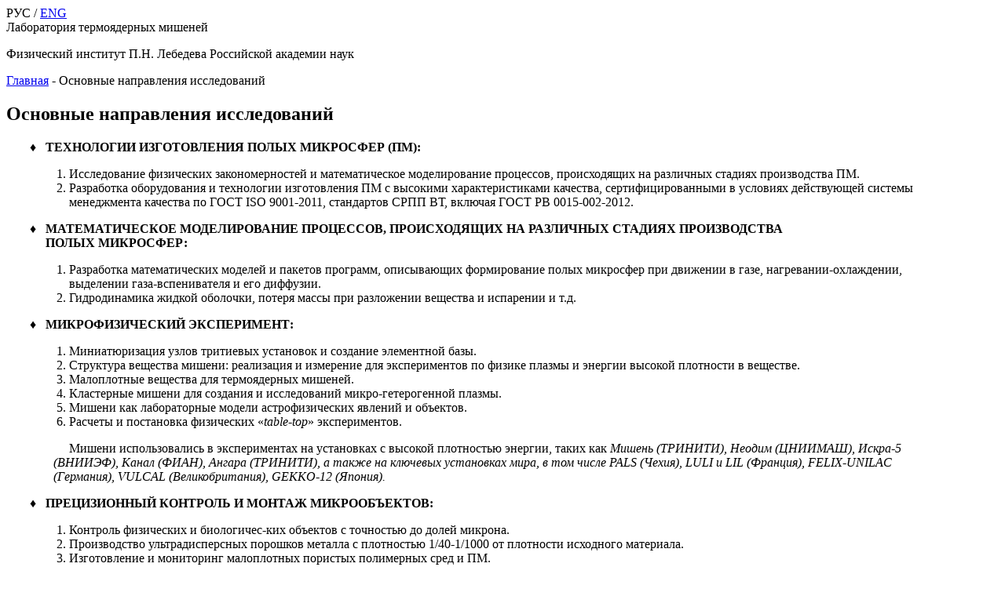

--- FILE ---
content_type: text/html; charset=utf-8
request_url: http://sites.lebedev.ru/ru/LTM/751.html
body_size: 4623
content:
<!DOCTYPE html PUBLIC "-//W3C//DTD XHTML 1.0 Transitional//EN" "http://www.w3.org/TR/xhtml1/DTD/xhtml1-transitional.dtd">
<html prefix="og: http://ogp.me/ns#" xmlns="http://www.w3.org/1999/xhtml">
<head>
	<base href="http://sites.lebedev.ru/ru/LTM/751.html" />
	<meta http-equiv="content-type" content="text/html; charset=utf-8" />
	<meta name="generator" content="Joomla! - Open Source Content Management" />
	<title>Лаборатория термоядерных мишеней</title>
	<link href="/templates/sites_2016/favicon.ico" rel="shortcut icon" type="image/vnd.microsoft.icon" />
	<link href="/templates/sites_2016/css/victory.css" rel="stylesheet" type="text/css" />
	<link href="/templates/sites_2016/javascript/fancyapps-fancyBox-18d1712/source/jquery.fancybox.css" rel="stylesheet" type="text/css" />
	<link href="/templates/sites_2016/css/template.css" rel="stylesheet" type="text/css" />
	<style type="text/css">
.delete-selected {
			font-size: 13px;;
			font-weight: normal;
		}
		#link-row, #category-row, #sections_link-row {
			display: none;
		}
		/*.structure-item-hidden {
			color: silver !important;
		}*/
	</style>
	<script src="/media/jui/js/jquery.min.js?37f5ab752bfa902fc9ac317c6aa81b04" type="text/javascript"></script>
	<script src="/media/jui/js/jquery-noconflict.js?37f5ab752bfa902fc9ac317c6aa81b04" type="text/javascript"></script>
	<script src="/media/jui/js/jquery-migrate.min.js?37f5ab752bfa902fc9ac317c6aa81b04" type="text/javascript"></script>
	<script src="/media/k2/assets/js/k2.frontend.js?v=2.21&sitepath=/" type="text/javascript"></script>
	<script src="/templates/sites_2016/javascript/slide.js" type="text/javascript"></script>
	<script src="/templates/sites_2016/javascript/fancyapps-fancyBox-18d1712/source/jquery.fancybox.pack.js" type="text/javascript"></script>

	<script type="text/javascript">
jQuery(function($){

$(document).ready(function() {
	$("div[class=fancybox-gallery] a").fancybox({
		'overlayShow'	: true,
		'transitionIn'	: 'elastic',
		'transitionOut'	: 'elastic',
		'autoCenter': true,
		autoDimensions: false,
		autoScale: true,
		type: 'image'
	});
});

});
</script>
</head>

<body>
	<!--jdoc:include type="modules" name="path" /-->
	<!--jdoc:include type="modules" name="right_menu" /-->
	<div id="wrapper" align="center">
	<div id="container" align="center">
	<div id="inner-container" align="left">
		<div id="header">
			<div id="language-selector">
								РУС / <a href="/en/sites/LTM/751.html">ENG</a>
							</div>
			<div id="site-name">
				<!--a href="https://sites.lebedev.ru//"></a-->
				Лаборатория термоядерных мишеней			</div>
			<p id="site-fian">
							Физический институт П.Н. Лебедева Российской академии наук						</p->

		</div>
		<div style="width: 1156px;">
			<div id="main" align="left">
								
<div class="breadcrumbs">
<a href="/ru/sites/LTM.html" class="pathway">Главная</a>  -  <span>Основные направления исследований</span></div>

				<!--h2 style="text-align: left"></h2-->
				<div id="content">
					<div id="system-message-container">
	</div>

					
<h2>Основные направления исследований</h2>





<p style="padding-left: 30px;"><strong>&diams; &nbsp; ТЕХНОЛОГИИ ИЗГОТОВЛЕНИЯ ПОЛЫХ МИКРОСФЕР (ПМ):</strong></p><ul><ol><li style="text-align: left;">Исследование физических закономерностей и математическое моделирование процессов, происходящих на различных стадиях производства ПМ.</li><li style="text-align: left;">Разработка оборудования и технологии изготовления ПМ с высокими характеристиками качества, сертифицированными в условиях действующей системы менеджмента качества по ГОСТ ISO 9001-2011, стандартов СРПП ВТ, включая ГОСТ РВ 0015-002-2012.</li></ol></ul><p style="padding-left: 30px;"><strong><strong>&diams; &nbsp;&nbsp;</strong>МАТЕМАТИЧЕСКОЕ МОДЕЛИРОВАНИЕ ПРОЦЕССОВ, ПРОИСХОДЯЩИХ НА РАЗЛИЧНЫХ СТАДИЯХ ПРОИЗВОДСТВА<br />&nbsp; &nbsp; &nbsp;ПОЛЫХ МИКРОСФЕР:</strong></p><ul><ol><li style="text-align: left;">Разработка математических моделей и пакетов программ, описывающих формирование полых микросфер при движении в газе, нагревании-охлаждении, выделении газа-вспенивателя и его диффузии.</li><li style="text-align: left;">Гидродинамика жидкой оболочки, потеря массы при разложении вещества и испарении и т.д.</li></ol></ul><p style="padding-left: 30px;"><strong><strong><strong>&diams; &nbsp;&nbsp;</strong></strong>МИКРОФИЗИЧЕСКИЙ ЭКСПЕРИМЕНТ:</strong></p><ul><ol><li style="text-align: justify;"><span style="color: #000000;"><span>Миниатюризация узлов тритиевых установок и создание элементной базы.</span></span></li><li style="text-align: justify;"><span style="color: #000000;"><span>Структура вещества мишени: реализация и измерение для экспериментов по физике плазмы и энергии высокой плотности в веществе.</span><br /></span></li><li style="text-align: justify;"><span style="color: #000000;"><span>Малоплотные вещества для термоядерных мишеней.</span><br /></span></li><li style="text-align: justify;"><span style="color: #000000;"><span><span>Кластерные мишени для создания и исследований микро-гетерогенной плазмы.</span></span><br /></span></li><li style="text-align: justify;"><span style="color: #000000;"><span>Мишени как лабораторные модели астрофизических явлений и объектов.</span></span></li><li style="text-align: justify;"><span style="color: #000000;"><span>Расчеты и постановка физических &laquo;</span><em><span>table</span><span>-</span><span>top</span></em><span>&raquo; экспериментов.</span></span></li></ol></ul><p style="padding-left: 60px; text-align: left;">&nbsp; &nbsp; &nbsp;Мишени использовались в экспериментах на установках с высокой плотностью энергии, таких как <em>Мишень (ТРИНИТИ), Неодим (ЦНИИМАШ), Искра-5 (ВНИИЭФ), Канал (ФИАН), Ангара (ТРИНИТИ), а также на ключевых установках мира, в том числе</em><em> PALS (Чехия), LULI и LIL (Франция), FELIX-UNILAC (Германия), VULCAL (Великобритания), GEKKO-12 (Япония).</em></p><p style="padding-left: 30px;"><strong><strong><strong><strong>&diams; &nbsp;&nbsp;</strong></strong></strong>ПРЕЦИЗИОННЫЙ КОНТРОЛЬ И МОНТАЖ МИКРООБЪЕКТОВ:</strong></p><ul><ol><li><span>Контроль физических и биологичес-ких объектов с точностью до долей микрона.</span></li><li><span>Производство ультрадисперсных порошков металла с плотностью 1/40-1/1000 от плотности исходного материала.</span></li><li><span>Изготовление и мониторинг малоплотных пористых полимерных сред и ПМ.</span></li></ol></ul><p style="padding-left: 30px;"><strong><strong><strong><strong>&diams;</strong></strong></strong>&nbsp; &nbsp;<a href="http://sites.lebedev.ru/cryotarget/show.php?page_id=815">КОМПЬЮТЕРНЫЕ ТЕХНОЛОГИИ</a>&nbsp;:</strong></p><ul><ol start="1"><li>Автоматизация оптико-физических измерений.</li><li>Моделирование оптических явлений.</li><li>Цифровая обработка изображений.</li></ol></ul><p style="padding-left: 30px;"><strong><strong><strong><strong><strong>&diams; &nbsp;</strong></strong></strong></strong></strong>&nbsp;<a href="http://sites.lebedev.ru/cryotarget/show.php?page_id=812"><strong>КРИОГЕННЫЕ&nbsp;ТОПЛИВНЫЕ МИШЕНИ (КТМ)</strong></a>&nbsp;:</p><ul><ol><li style="text-align: left;">Структурно-чувствительные свойства водородного льда. Методы получения термостойкого гомогенного слоя топлива внутри бесподвесной мишени.</li><li style="text-align: left;">Скоростная симметризация топливного слоя внутри движущейся бесподвесной мишени. Технология массового производства криогенных мишеней для реактора.</li><li style="text-align: left;">Гравитационный и электромагнитный инжекторы лазерных криогенных мишеней:</li><ul style="text-align: left;"><li>формирование и инжекция криогенной мишени в зону облучения многопучковой лазерной установки,</li><li>скоростная криогенная сборка ансамблей типа &laquo;мишень-держатель&raquo; и &laquo;мишень-защитная капсула&raquo;.</li></ul><li style="text-align: left;">Математическое моделирование процессов и поиск оптимальных условий для реализации замкнутого цикла: заполнение &ndash; формирование &ndash; инжекция криогенных лазерных мишеней.</li><li style="text-align: left;">Лабораторные установки:</li><ul><li style="text-align: left;"><a href="/cryotarget/?page_id=753">для прецизионного заполнения микросфер</a> из стекла и полистирола изотопами водорода и другими газами до давлений газа от 10 атм до1000 атм;</li><li style="text-align: left;"><a href="/cryotarget/?page_id=754">для быстрого формирования твердого слоя</a> топлива внутри бесподвесных мишеней;</li><li style="text-align: left;"><a href="/cryotarget/?page_id=755">для диагностики микросфер и криогенных мишеней</a> методами микро-томографии.</li></ul></ol></ul><p style="padding-left: 60px;">&nbsp; &nbsp; Результаты НИОКР в области создания и доставки КТМ защищены тремя авторскими свидетельствами и патентом РФ.&nbsp;</p><div style="text-align: left; padding-left: 120px;" align="center"><img src="/../modules/show_image.php?id=5071" border="0" /></div>

				</div>
			</div>

		<div id="right-menu">
			
<div class="blue-right-menu" style="padding-bottom: 300px;">
<div class="blue-right-menu">
<div class="blue-right-menu-outer">
<div class="blue-right-menu-title">МЕНЮ САЙТА</div>
<div class="blue-right-menu-inner">
<div class="blue-right-menu-content">
<ul>
<ul class="sites-menu">	<li>
		<a href="/ru/LTM/750.html">Главная</a>		</li>
	<li>
		<b><a href="/ru/LTM/751.html">Основные направления исследований</a></b>		</li>
	<li>
		<a href="/ru/LTM/3669.html">Проекты, научные программы, международная деятельность</a>		</li>
	<li>
		<a href="/ru/LTM/4152.html">Патенты и изобретения</a>		</li>
	<li>
		<a href="/ru/LTM/4154.html">События</a>		</li>
	<li>
		<a href="/ru/LTM/749.html">Сотрудники</a>		</li>
	<li>
		<a href="/ru/LTM/748.html">Служебный вход</a>	</li>
</ul>

</ul>
</div>
</div>
</div>
<div class="menu-bottom"></div>
</div>


<!--div class="blue-right-menu-outer">
<div class="blue-right-menu-title">Меню сайта</div>
<div class="blue-right-menu-inner">
<div class="blue-right-menu-content">
	<div class="blue-right-menu">
<div class="blue-right-menu-outer">
<div class="blue-right-menu-title">МЕНЮ САЙТА</div>
<div class="blue-right-menu-inner">
<div class="blue-right-menu-content">
<ul>
<ul class="sites-menu">	<li>
		<a href="/ru/LTM/750.html">Главная</a>		</li>
	<li>
		<b><a href="/ru/LTM/751.html">Основные направления исследований</a></b>		</li>
	<li>
		<a href="/ru/LTM/3669.html">Проекты, научные программы, международная деятельность</a>		</li>
	<li>
		<a href="/ru/LTM/4152.html">Патенты и изобретения</a>		</li>
	<li>
		<a href="/ru/LTM/4154.html">События</a>		</li>
	<li>
		<a href="/ru/LTM/749.html">Сотрудники</a>		</li>
	<li>
		<a href="/ru/LTM/748.html">Служебный вход</a>	</li>
</ul>

</ul>
</div>
</div>
</div>
<div class="menu-bottom"></div>
</div>

</div>
</div>
</div-->



</div>
		</div>
				<div class="clear"></div>

		</div>
		<div class="clear"></div>
		<div id="footer">
			<p>Федеральное государственное бюджетное учреждение науки<br />
			Физический институт имени П. Н. Лебедева Российской академии наук (<a href="http://www.lebedev.ru/" target="_blank">ФИАН</a>)<br />
						г. Москва, Ленинский проспект, д. 53
			</p>
		</div>
		<div class="clear"></div>

	</div>
	</div>
	</div>
</body>
</html>

